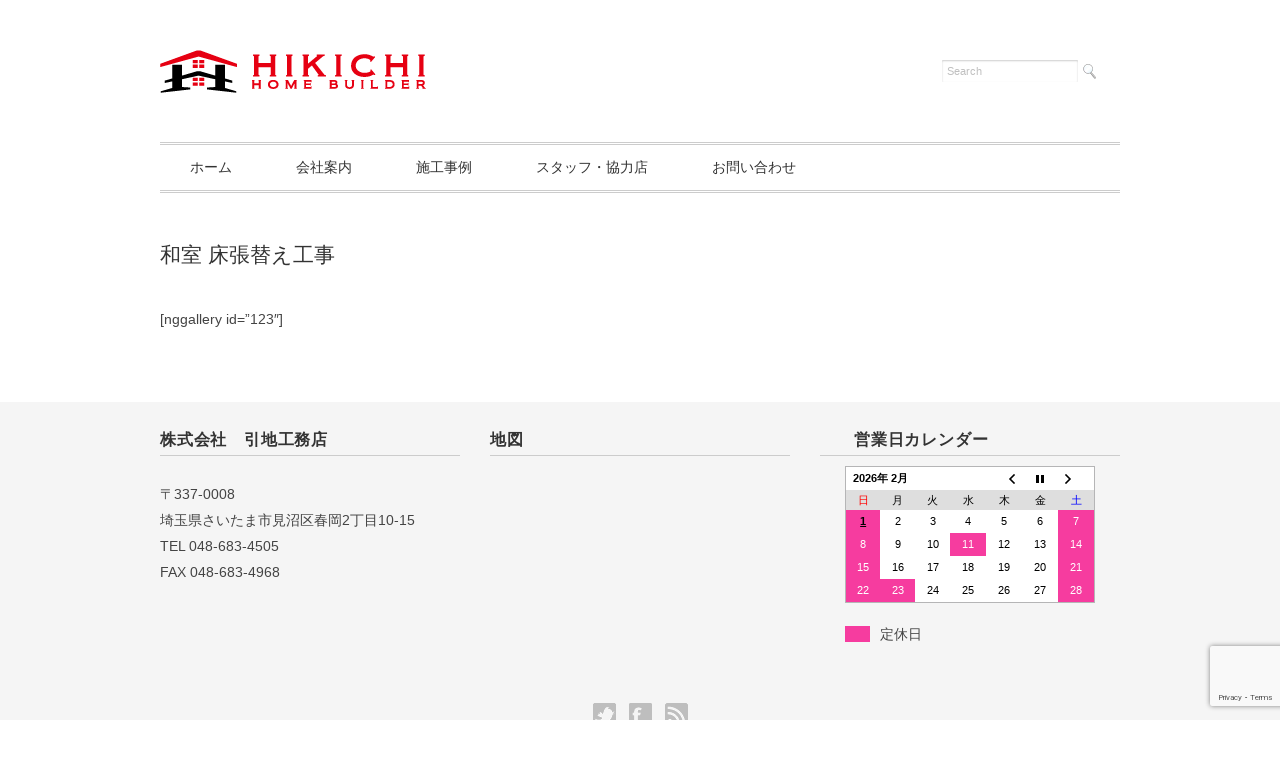

--- FILE ---
content_type: text/html; charset=utf-8
request_url: https://www.google.com/recaptcha/api2/anchor?ar=1&k=6Lc2-bwaAAAAAGt57D3nDA5gmi1DKUIwkxlp6Wfb&co=aHR0cDovL3d3dy5oaWtpY2hpa291bXV0ZW4uYml6Ojgw&hl=en&v=N67nZn4AqZkNcbeMu4prBgzg&size=invisible&anchor-ms=20000&execute-ms=30000&cb=xhuyl5hcxqe2
body_size: 48877
content:
<!DOCTYPE HTML><html dir="ltr" lang="en"><head><meta http-equiv="Content-Type" content="text/html; charset=UTF-8">
<meta http-equiv="X-UA-Compatible" content="IE=edge">
<title>reCAPTCHA</title>
<style type="text/css">
/* cyrillic-ext */
@font-face {
  font-family: 'Roboto';
  font-style: normal;
  font-weight: 400;
  font-stretch: 100%;
  src: url(//fonts.gstatic.com/s/roboto/v48/KFO7CnqEu92Fr1ME7kSn66aGLdTylUAMa3GUBHMdazTgWw.woff2) format('woff2');
  unicode-range: U+0460-052F, U+1C80-1C8A, U+20B4, U+2DE0-2DFF, U+A640-A69F, U+FE2E-FE2F;
}
/* cyrillic */
@font-face {
  font-family: 'Roboto';
  font-style: normal;
  font-weight: 400;
  font-stretch: 100%;
  src: url(//fonts.gstatic.com/s/roboto/v48/KFO7CnqEu92Fr1ME7kSn66aGLdTylUAMa3iUBHMdazTgWw.woff2) format('woff2');
  unicode-range: U+0301, U+0400-045F, U+0490-0491, U+04B0-04B1, U+2116;
}
/* greek-ext */
@font-face {
  font-family: 'Roboto';
  font-style: normal;
  font-weight: 400;
  font-stretch: 100%;
  src: url(//fonts.gstatic.com/s/roboto/v48/KFO7CnqEu92Fr1ME7kSn66aGLdTylUAMa3CUBHMdazTgWw.woff2) format('woff2');
  unicode-range: U+1F00-1FFF;
}
/* greek */
@font-face {
  font-family: 'Roboto';
  font-style: normal;
  font-weight: 400;
  font-stretch: 100%;
  src: url(//fonts.gstatic.com/s/roboto/v48/KFO7CnqEu92Fr1ME7kSn66aGLdTylUAMa3-UBHMdazTgWw.woff2) format('woff2');
  unicode-range: U+0370-0377, U+037A-037F, U+0384-038A, U+038C, U+038E-03A1, U+03A3-03FF;
}
/* math */
@font-face {
  font-family: 'Roboto';
  font-style: normal;
  font-weight: 400;
  font-stretch: 100%;
  src: url(//fonts.gstatic.com/s/roboto/v48/KFO7CnqEu92Fr1ME7kSn66aGLdTylUAMawCUBHMdazTgWw.woff2) format('woff2');
  unicode-range: U+0302-0303, U+0305, U+0307-0308, U+0310, U+0312, U+0315, U+031A, U+0326-0327, U+032C, U+032F-0330, U+0332-0333, U+0338, U+033A, U+0346, U+034D, U+0391-03A1, U+03A3-03A9, U+03B1-03C9, U+03D1, U+03D5-03D6, U+03F0-03F1, U+03F4-03F5, U+2016-2017, U+2034-2038, U+203C, U+2040, U+2043, U+2047, U+2050, U+2057, U+205F, U+2070-2071, U+2074-208E, U+2090-209C, U+20D0-20DC, U+20E1, U+20E5-20EF, U+2100-2112, U+2114-2115, U+2117-2121, U+2123-214F, U+2190, U+2192, U+2194-21AE, U+21B0-21E5, U+21F1-21F2, U+21F4-2211, U+2213-2214, U+2216-22FF, U+2308-230B, U+2310, U+2319, U+231C-2321, U+2336-237A, U+237C, U+2395, U+239B-23B7, U+23D0, U+23DC-23E1, U+2474-2475, U+25AF, U+25B3, U+25B7, U+25BD, U+25C1, U+25CA, U+25CC, U+25FB, U+266D-266F, U+27C0-27FF, U+2900-2AFF, U+2B0E-2B11, U+2B30-2B4C, U+2BFE, U+3030, U+FF5B, U+FF5D, U+1D400-1D7FF, U+1EE00-1EEFF;
}
/* symbols */
@font-face {
  font-family: 'Roboto';
  font-style: normal;
  font-weight: 400;
  font-stretch: 100%;
  src: url(//fonts.gstatic.com/s/roboto/v48/KFO7CnqEu92Fr1ME7kSn66aGLdTylUAMaxKUBHMdazTgWw.woff2) format('woff2');
  unicode-range: U+0001-000C, U+000E-001F, U+007F-009F, U+20DD-20E0, U+20E2-20E4, U+2150-218F, U+2190, U+2192, U+2194-2199, U+21AF, U+21E6-21F0, U+21F3, U+2218-2219, U+2299, U+22C4-22C6, U+2300-243F, U+2440-244A, U+2460-24FF, U+25A0-27BF, U+2800-28FF, U+2921-2922, U+2981, U+29BF, U+29EB, U+2B00-2BFF, U+4DC0-4DFF, U+FFF9-FFFB, U+10140-1018E, U+10190-1019C, U+101A0, U+101D0-101FD, U+102E0-102FB, U+10E60-10E7E, U+1D2C0-1D2D3, U+1D2E0-1D37F, U+1F000-1F0FF, U+1F100-1F1AD, U+1F1E6-1F1FF, U+1F30D-1F30F, U+1F315, U+1F31C, U+1F31E, U+1F320-1F32C, U+1F336, U+1F378, U+1F37D, U+1F382, U+1F393-1F39F, U+1F3A7-1F3A8, U+1F3AC-1F3AF, U+1F3C2, U+1F3C4-1F3C6, U+1F3CA-1F3CE, U+1F3D4-1F3E0, U+1F3ED, U+1F3F1-1F3F3, U+1F3F5-1F3F7, U+1F408, U+1F415, U+1F41F, U+1F426, U+1F43F, U+1F441-1F442, U+1F444, U+1F446-1F449, U+1F44C-1F44E, U+1F453, U+1F46A, U+1F47D, U+1F4A3, U+1F4B0, U+1F4B3, U+1F4B9, U+1F4BB, U+1F4BF, U+1F4C8-1F4CB, U+1F4D6, U+1F4DA, U+1F4DF, U+1F4E3-1F4E6, U+1F4EA-1F4ED, U+1F4F7, U+1F4F9-1F4FB, U+1F4FD-1F4FE, U+1F503, U+1F507-1F50B, U+1F50D, U+1F512-1F513, U+1F53E-1F54A, U+1F54F-1F5FA, U+1F610, U+1F650-1F67F, U+1F687, U+1F68D, U+1F691, U+1F694, U+1F698, U+1F6AD, U+1F6B2, U+1F6B9-1F6BA, U+1F6BC, U+1F6C6-1F6CF, U+1F6D3-1F6D7, U+1F6E0-1F6EA, U+1F6F0-1F6F3, U+1F6F7-1F6FC, U+1F700-1F7FF, U+1F800-1F80B, U+1F810-1F847, U+1F850-1F859, U+1F860-1F887, U+1F890-1F8AD, U+1F8B0-1F8BB, U+1F8C0-1F8C1, U+1F900-1F90B, U+1F93B, U+1F946, U+1F984, U+1F996, U+1F9E9, U+1FA00-1FA6F, U+1FA70-1FA7C, U+1FA80-1FA89, U+1FA8F-1FAC6, U+1FACE-1FADC, U+1FADF-1FAE9, U+1FAF0-1FAF8, U+1FB00-1FBFF;
}
/* vietnamese */
@font-face {
  font-family: 'Roboto';
  font-style: normal;
  font-weight: 400;
  font-stretch: 100%;
  src: url(//fonts.gstatic.com/s/roboto/v48/KFO7CnqEu92Fr1ME7kSn66aGLdTylUAMa3OUBHMdazTgWw.woff2) format('woff2');
  unicode-range: U+0102-0103, U+0110-0111, U+0128-0129, U+0168-0169, U+01A0-01A1, U+01AF-01B0, U+0300-0301, U+0303-0304, U+0308-0309, U+0323, U+0329, U+1EA0-1EF9, U+20AB;
}
/* latin-ext */
@font-face {
  font-family: 'Roboto';
  font-style: normal;
  font-weight: 400;
  font-stretch: 100%;
  src: url(//fonts.gstatic.com/s/roboto/v48/KFO7CnqEu92Fr1ME7kSn66aGLdTylUAMa3KUBHMdazTgWw.woff2) format('woff2');
  unicode-range: U+0100-02BA, U+02BD-02C5, U+02C7-02CC, U+02CE-02D7, U+02DD-02FF, U+0304, U+0308, U+0329, U+1D00-1DBF, U+1E00-1E9F, U+1EF2-1EFF, U+2020, U+20A0-20AB, U+20AD-20C0, U+2113, U+2C60-2C7F, U+A720-A7FF;
}
/* latin */
@font-face {
  font-family: 'Roboto';
  font-style: normal;
  font-weight: 400;
  font-stretch: 100%;
  src: url(//fonts.gstatic.com/s/roboto/v48/KFO7CnqEu92Fr1ME7kSn66aGLdTylUAMa3yUBHMdazQ.woff2) format('woff2');
  unicode-range: U+0000-00FF, U+0131, U+0152-0153, U+02BB-02BC, U+02C6, U+02DA, U+02DC, U+0304, U+0308, U+0329, U+2000-206F, U+20AC, U+2122, U+2191, U+2193, U+2212, U+2215, U+FEFF, U+FFFD;
}
/* cyrillic-ext */
@font-face {
  font-family: 'Roboto';
  font-style: normal;
  font-weight: 500;
  font-stretch: 100%;
  src: url(//fonts.gstatic.com/s/roboto/v48/KFO7CnqEu92Fr1ME7kSn66aGLdTylUAMa3GUBHMdazTgWw.woff2) format('woff2');
  unicode-range: U+0460-052F, U+1C80-1C8A, U+20B4, U+2DE0-2DFF, U+A640-A69F, U+FE2E-FE2F;
}
/* cyrillic */
@font-face {
  font-family: 'Roboto';
  font-style: normal;
  font-weight: 500;
  font-stretch: 100%;
  src: url(//fonts.gstatic.com/s/roboto/v48/KFO7CnqEu92Fr1ME7kSn66aGLdTylUAMa3iUBHMdazTgWw.woff2) format('woff2');
  unicode-range: U+0301, U+0400-045F, U+0490-0491, U+04B0-04B1, U+2116;
}
/* greek-ext */
@font-face {
  font-family: 'Roboto';
  font-style: normal;
  font-weight: 500;
  font-stretch: 100%;
  src: url(//fonts.gstatic.com/s/roboto/v48/KFO7CnqEu92Fr1ME7kSn66aGLdTylUAMa3CUBHMdazTgWw.woff2) format('woff2');
  unicode-range: U+1F00-1FFF;
}
/* greek */
@font-face {
  font-family: 'Roboto';
  font-style: normal;
  font-weight: 500;
  font-stretch: 100%;
  src: url(//fonts.gstatic.com/s/roboto/v48/KFO7CnqEu92Fr1ME7kSn66aGLdTylUAMa3-UBHMdazTgWw.woff2) format('woff2');
  unicode-range: U+0370-0377, U+037A-037F, U+0384-038A, U+038C, U+038E-03A1, U+03A3-03FF;
}
/* math */
@font-face {
  font-family: 'Roboto';
  font-style: normal;
  font-weight: 500;
  font-stretch: 100%;
  src: url(//fonts.gstatic.com/s/roboto/v48/KFO7CnqEu92Fr1ME7kSn66aGLdTylUAMawCUBHMdazTgWw.woff2) format('woff2');
  unicode-range: U+0302-0303, U+0305, U+0307-0308, U+0310, U+0312, U+0315, U+031A, U+0326-0327, U+032C, U+032F-0330, U+0332-0333, U+0338, U+033A, U+0346, U+034D, U+0391-03A1, U+03A3-03A9, U+03B1-03C9, U+03D1, U+03D5-03D6, U+03F0-03F1, U+03F4-03F5, U+2016-2017, U+2034-2038, U+203C, U+2040, U+2043, U+2047, U+2050, U+2057, U+205F, U+2070-2071, U+2074-208E, U+2090-209C, U+20D0-20DC, U+20E1, U+20E5-20EF, U+2100-2112, U+2114-2115, U+2117-2121, U+2123-214F, U+2190, U+2192, U+2194-21AE, U+21B0-21E5, U+21F1-21F2, U+21F4-2211, U+2213-2214, U+2216-22FF, U+2308-230B, U+2310, U+2319, U+231C-2321, U+2336-237A, U+237C, U+2395, U+239B-23B7, U+23D0, U+23DC-23E1, U+2474-2475, U+25AF, U+25B3, U+25B7, U+25BD, U+25C1, U+25CA, U+25CC, U+25FB, U+266D-266F, U+27C0-27FF, U+2900-2AFF, U+2B0E-2B11, U+2B30-2B4C, U+2BFE, U+3030, U+FF5B, U+FF5D, U+1D400-1D7FF, U+1EE00-1EEFF;
}
/* symbols */
@font-face {
  font-family: 'Roboto';
  font-style: normal;
  font-weight: 500;
  font-stretch: 100%;
  src: url(//fonts.gstatic.com/s/roboto/v48/KFO7CnqEu92Fr1ME7kSn66aGLdTylUAMaxKUBHMdazTgWw.woff2) format('woff2');
  unicode-range: U+0001-000C, U+000E-001F, U+007F-009F, U+20DD-20E0, U+20E2-20E4, U+2150-218F, U+2190, U+2192, U+2194-2199, U+21AF, U+21E6-21F0, U+21F3, U+2218-2219, U+2299, U+22C4-22C6, U+2300-243F, U+2440-244A, U+2460-24FF, U+25A0-27BF, U+2800-28FF, U+2921-2922, U+2981, U+29BF, U+29EB, U+2B00-2BFF, U+4DC0-4DFF, U+FFF9-FFFB, U+10140-1018E, U+10190-1019C, U+101A0, U+101D0-101FD, U+102E0-102FB, U+10E60-10E7E, U+1D2C0-1D2D3, U+1D2E0-1D37F, U+1F000-1F0FF, U+1F100-1F1AD, U+1F1E6-1F1FF, U+1F30D-1F30F, U+1F315, U+1F31C, U+1F31E, U+1F320-1F32C, U+1F336, U+1F378, U+1F37D, U+1F382, U+1F393-1F39F, U+1F3A7-1F3A8, U+1F3AC-1F3AF, U+1F3C2, U+1F3C4-1F3C6, U+1F3CA-1F3CE, U+1F3D4-1F3E0, U+1F3ED, U+1F3F1-1F3F3, U+1F3F5-1F3F7, U+1F408, U+1F415, U+1F41F, U+1F426, U+1F43F, U+1F441-1F442, U+1F444, U+1F446-1F449, U+1F44C-1F44E, U+1F453, U+1F46A, U+1F47D, U+1F4A3, U+1F4B0, U+1F4B3, U+1F4B9, U+1F4BB, U+1F4BF, U+1F4C8-1F4CB, U+1F4D6, U+1F4DA, U+1F4DF, U+1F4E3-1F4E6, U+1F4EA-1F4ED, U+1F4F7, U+1F4F9-1F4FB, U+1F4FD-1F4FE, U+1F503, U+1F507-1F50B, U+1F50D, U+1F512-1F513, U+1F53E-1F54A, U+1F54F-1F5FA, U+1F610, U+1F650-1F67F, U+1F687, U+1F68D, U+1F691, U+1F694, U+1F698, U+1F6AD, U+1F6B2, U+1F6B9-1F6BA, U+1F6BC, U+1F6C6-1F6CF, U+1F6D3-1F6D7, U+1F6E0-1F6EA, U+1F6F0-1F6F3, U+1F6F7-1F6FC, U+1F700-1F7FF, U+1F800-1F80B, U+1F810-1F847, U+1F850-1F859, U+1F860-1F887, U+1F890-1F8AD, U+1F8B0-1F8BB, U+1F8C0-1F8C1, U+1F900-1F90B, U+1F93B, U+1F946, U+1F984, U+1F996, U+1F9E9, U+1FA00-1FA6F, U+1FA70-1FA7C, U+1FA80-1FA89, U+1FA8F-1FAC6, U+1FACE-1FADC, U+1FADF-1FAE9, U+1FAF0-1FAF8, U+1FB00-1FBFF;
}
/* vietnamese */
@font-face {
  font-family: 'Roboto';
  font-style: normal;
  font-weight: 500;
  font-stretch: 100%;
  src: url(//fonts.gstatic.com/s/roboto/v48/KFO7CnqEu92Fr1ME7kSn66aGLdTylUAMa3OUBHMdazTgWw.woff2) format('woff2');
  unicode-range: U+0102-0103, U+0110-0111, U+0128-0129, U+0168-0169, U+01A0-01A1, U+01AF-01B0, U+0300-0301, U+0303-0304, U+0308-0309, U+0323, U+0329, U+1EA0-1EF9, U+20AB;
}
/* latin-ext */
@font-face {
  font-family: 'Roboto';
  font-style: normal;
  font-weight: 500;
  font-stretch: 100%;
  src: url(//fonts.gstatic.com/s/roboto/v48/KFO7CnqEu92Fr1ME7kSn66aGLdTylUAMa3KUBHMdazTgWw.woff2) format('woff2');
  unicode-range: U+0100-02BA, U+02BD-02C5, U+02C7-02CC, U+02CE-02D7, U+02DD-02FF, U+0304, U+0308, U+0329, U+1D00-1DBF, U+1E00-1E9F, U+1EF2-1EFF, U+2020, U+20A0-20AB, U+20AD-20C0, U+2113, U+2C60-2C7F, U+A720-A7FF;
}
/* latin */
@font-face {
  font-family: 'Roboto';
  font-style: normal;
  font-weight: 500;
  font-stretch: 100%;
  src: url(//fonts.gstatic.com/s/roboto/v48/KFO7CnqEu92Fr1ME7kSn66aGLdTylUAMa3yUBHMdazQ.woff2) format('woff2');
  unicode-range: U+0000-00FF, U+0131, U+0152-0153, U+02BB-02BC, U+02C6, U+02DA, U+02DC, U+0304, U+0308, U+0329, U+2000-206F, U+20AC, U+2122, U+2191, U+2193, U+2212, U+2215, U+FEFF, U+FFFD;
}
/* cyrillic-ext */
@font-face {
  font-family: 'Roboto';
  font-style: normal;
  font-weight: 900;
  font-stretch: 100%;
  src: url(//fonts.gstatic.com/s/roboto/v48/KFO7CnqEu92Fr1ME7kSn66aGLdTylUAMa3GUBHMdazTgWw.woff2) format('woff2');
  unicode-range: U+0460-052F, U+1C80-1C8A, U+20B4, U+2DE0-2DFF, U+A640-A69F, U+FE2E-FE2F;
}
/* cyrillic */
@font-face {
  font-family: 'Roboto';
  font-style: normal;
  font-weight: 900;
  font-stretch: 100%;
  src: url(//fonts.gstatic.com/s/roboto/v48/KFO7CnqEu92Fr1ME7kSn66aGLdTylUAMa3iUBHMdazTgWw.woff2) format('woff2');
  unicode-range: U+0301, U+0400-045F, U+0490-0491, U+04B0-04B1, U+2116;
}
/* greek-ext */
@font-face {
  font-family: 'Roboto';
  font-style: normal;
  font-weight: 900;
  font-stretch: 100%;
  src: url(//fonts.gstatic.com/s/roboto/v48/KFO7CnqEu92Fr1ME7kSn66aGLdTylUAMa3CUBHMdazTgWw.woff2) format('woff2');
  unicode-range: U+1F00-1FFF;
}
/* greek */
@font-face {
  font-family: 'Roboto';
  font-style: normal;
  font-weight: 900;
  font-stretch: 100%;
  src: url(//fonts.gstatic.com/s/roboto/v48/KFO7CnqEu92Fr1ME7kSn66aGLdTylUAMa3-UBHMdazTgWw.woff2) format('woff2');
  unicode-range: U+0370-0377, U+037A-037F, U+0384-038A, U+038C, U+038E-03A1, U+03A3-03FF;
}
/* math */
@font-face {
  font-family: 'Roboto';
  font-style: normal;
  font-weight: 900;
  font-stretch: 100%;
  src: url(//fonts.gstatic.com/s/roboto/v48/KFO7CnqEu92Fr1ME7kSn66aGLdTylUAMawCUBHMdazTgWw.woff2) format('woff2');
  unicode-range: U+0302-0303, U+0305, U+0307-0308, U+0310, U+0312, U+0315, U+031A, U+0326-0327, U+032C, U+032F-0330, U+0332-0333, U+0338, U+033A, U+0346, U+034D, U+0391-03A1, U+03A3-03A9, U+03B1-03C9, U+03D1, U+03D5-03D6, U+03F0-03F1, U+03F4-03F5, U+2016-2017, U+2034-2038, U+203C, U+2040, U+2043, U+2047, U+2050, U+2057, U+205F, U+2070-2071, U+2074-208E, U+2090-209C, U+20D0-20DC, U+20E1, U+20E5-20EF, U+2100-2112, U+2114-2115, U+2117-2121, U+2123-214F, U+2190, U+2192, U+2194-21AE, U+21B0-21E5, U+21F1-21F2, U+21F4-2211, U+2213-2214, U+2216-22FF, U+2308-230B, U+2310, U+2319, U+231C-2321, U+2336-237A, U+237C, U+2395, U+239B-23B7, U+23D0, U+23DC-23E1, U+2474-2475, U+25AF, U+25B3, U+25B7, U+25BD, U+25C1, U+25CA, U+25CC, U+25FB, U+266D-266F, U+27C0-27FF, U+2900-2AFF, U+2B0E-2B11, U+2B30-2B4C, U+2BFE, U+3030, U+FF5B, U+FF5D, U+1D400-1D7FF, U+1EE00-1EEFF;
}
/* symbols */
@font-face {
  font-family: 'Roboto';
  font-style: normal;
  font-weight: 900;
  font-stretch: 100%;
  src: url(//fonts.gstatic.com/s/roboto/v48/KFO7CnqEu92Fr1ME7kSn66aGLdTylUAMaxKUBHMdazTgWw.woff2) format('woff2');
  unicode-range: U+0001-000C, U+000E-001F, U+007F-009F, U+20DD-20E0, U+20E2-20E4, U+2150-218F, U+2190, U+2192, U+2194-2199, U+21AF, U+21E6-21F0, U+21F3, U+2218-2219, U+2299, U+22C4-22C6, U+2300-243F, U+2440-244A, U+2460-24FF, U+25A0-27BF, U+2800-28FF, U+2921-2922, U+2981, U+29BF, U+29EB, U+2B00-2BFF, U+4DC0-4DFF, U+FFF9-FFFB, U+10140-1018E, U+10190-1019C, U+101A0, U+101D0-101FD, U+102E0-102FB, U+10E60-10E7E, U+1D2C0-1D2D3, U+1D2E0-1D37F, U+1F000-1F0FF, U+1F100-1F1AD, U+1F1E6-1F1FF, U+1F30D-1F30F, U+1F315, U+1F31C, U+1F31E, U+1F320-1F32C, U+1F336, U+1F378, U+1F37D, U+1F382, U+1F393-1F39F, U+1F3A7-1F3A8, U+1F3AC-1F3AF, U+1F3C2, U+1F3C4-1F3C6, U+1F3CA-1F3CE, U+1F3D4-1F3E0, U+1F3ED, U+1F3F1-1F3F3, U+1F3F5-1F3F7, U+1F408, U+1F415, U+1F41F, U+1F426, U+1F43F, U+1F441-1F442, U+1F444, U+1F446-1F449, U+1F44C-1F44E, U+1F453, U+1F46A, U+1F47D, U+1F4A3, U+1F4B0, U+1F4B3, U+1F4B9, U+1F4BB, U+1F4BF, U+1F4C8-1F4CB, U+1F4D6, U+1F4DA, U+1F4DF, U+1F4E3-1F4E6, U+1F4EA-1F4ED, U+1F4F7, U+1F4F9-1F4FB, U+1F4FD-1F4FE, U+1F503, U+1F507-1F50B, U+1F50D, U+1F512-1F513, U+1F53E-1F54A, U+1F54F-1F5FA, U+1F610, U+1F650-1F67F, U+1F687, U+1F68D, U+1F691, U+1F694, U+1F698, U+1F6AD, U+1F6B2, U+1F6B9-1F6BA, U+1F6BC, U+1F6C6-1F6CF, U+1F6D3-1F6D7, U+1F6E0-1F6EA, U+1F6F0-1F6F3, U+1F6F7-1F6FC, U+1F700-1F7FF, U+1F800-1F80B, U+1F810-1F847, U+1F850-1F859, U+1F860-1F887, U+1F890-1F8AD, U+1F8B0-1F8BB, U+1F8C0-1F8C1, U+1F900-1F90B, U+1F93B, U+1F946, U+1F984, U+1F996, U+1F9E9, U+1FA00-1FA6F, U+1FA70-1FA7C, U+1FA80-1FA89, U+1FA8F-1FAC6, U+1FACE-1FADC, U+1FADF-1FAE9, U+1FAF0-1FAF8, U+1FB00-1FBFF;
}
/* vietnamese */
@font-face {
  font-family: 'Roboto';
  font-style: normal;
  font-weight: 900;
  font-stretch: 100%;
  src: url(//fonts.gstatic.com/s/roboto/v48/KFO7CnqEu92Fr1ME7kSn66aGLdTylUAMa3OUBHMdazTgWw.woff2) format('woff2');
  unicode-range: U+0102-0103, U+0110-0111, U+0128-0129, U+0168-0169, U+01A0-01A1, U+01AF-01B0, U+0300-0301, U+0303-0304, U+0308-0309, U+0323, U+0329, U+1EA0-1EF9, U+20AB;
}
/* latin-ext */
@font-face {
  font-family: 'Roboto';
  font-style: normal;
  font-weight: 900;
  font-stretch: 100%;
  src: url(//fonts.gstatic.com/s/roboto/v48/KFO7CnqEu92Fr1ME7kSn66aGLdTylUAMa3KUBHMdazTgWw.woff2) format('woff2');
  unicode-range: U+0100-02BA, U+02BD-02C5, U+02C7-02CC, U+02CE-02D7, U+02DD-02FF, U+0304, U+0308, U+0329, U+1D00-1DBF, U+1E00-1E9F, U+1EF2-1EFF, U+2020, U+20A0-20AB, U+20AD-20C0, U+2113, U+2C60-2C7F, U+A720-A7FF;
}
/* latin */
@font-face {
  font-family: 'Roboto';
  font-style: normal;
  font-weight: 900;
  font-stretch: 100%;
  src: url(//fonts.gstatic.com/s/roboto/v48/KFO7CnqEu92Fr1ME7kSn66aGLdTylUAMa3yUBHMdazQ.woff2) format('woff2');
  unicode-range: U+0000-00FF, U+0131, U+0152-0153, U+02BB-02BC, U+02C6, U+02DA, U+02DC, U+0304, U+0308, U+0329, U+2000-206F, U+20AC, U+2122, U+2191, U+2193, U+2212, U+2215, U+FEFF, U+FFFD;
}

</style>
<link rel="stylesheet" type="text/css" href="https://www.gstatic.com/recaptcha/releases/N67nZn4AqZkNcbeMu4prBgzg/styles__ltr.css">
<script nonce="7klVIjUFp40tVlNv1fKaEw" type="text/javascript">window['__recaptcha_api'] = 'https://www.google.com/recaptcha/api2/';</script>
<script type="text/javascript" src="https://www.gstatic.com/recaptcha/releases/N67nZn4AqZkNcbeMu4prBgzg/recaptcha__en.js" nonce="7klVIjUFp40tVlNv1fKaEw">
      
    </script></head>
<body><div id="rc-anchor-alert" class="rc-anchor-alert"></div>
<input type="hidden" id="recaptcha-token" value="[base64]">
<script type="text/javascript" nonce="7klVIjUFp40tVlNv1fKaEw">
      recaptcha.anchor.Main.init("[\x22ainput\x22,[\x22bgdata\x22,\x22\x22,\[base64]/[base64]/[base64]/bmV3IHJbeF0oY1swXSk6RT09Mj9uZXcgclt4XShjWzBdLGNbMV0pOkU9PTM/bmV3IHJbeF0oY1swXSxjWzFdLGNbMl0pOkU9PTQ/[base64]/[base64]/[base64]/[base64]/[base64]/[base64]/[base64]/[base64]\x22,\[base64]\x22,\x22w4tzV8ODRV/CnMKoI01ZM8OcNHLDrcOydyLCh8K2w7HDlcOzDcKLLMKLRWV4FA/Dl8K1NiTCgMKBw6/[base64]/CmFnDl8KDw5rCvzXDqgHDsBvDosK/wrzCi8ONAMKNw6cvHsOafsKwPMOeO8Kew7ssw7oRw7/DmsKqwpBdP8Kww6jDhhFwb8Kyw6l6wocYw517w7xhZMKTBsORB8OtIS4kdhVBaD7Dvg7Dp8KZBsO5wpdMYw47P8OXworDvirDl1RlGsKow4zCt8ODw5bDisK/[base64]/[base64]/[base64]/DqsKKwqAkdlUDw50kwqkNe8OUPcOJwrTCjj7CkWvCv8K7VCpNZcKxwqTChMOCwqDDq8KWDiwUfQDDlSfDlMK9XX8AR8Kxd8ODw4zDmsOeCsKOw7YHa8Kowr1LLsOjw6fDhzcgwojDm8K0dsOSw4Aawo98w73CtcOuZcK4wqR7w7nCqcO+GFfDo3tQw6bCucO3fi/CpCjCqMK4TMOEMwrDqMKXN8OXGEgpwpgMJcKRJFITwr89TSMIwpoewrVzCsOLFsORw7VaamDDm2LCohdEwrTDgsKRwoN1YcKVw4/DhCrDiQfCuGdjFsKjw5HCsRrCpMOaHcKLFsKTw5IFwoFhLXhvKVjDpcOiDgjDmMOEwrzCssOfDGMRZcKWw5UgwqDCmW5VfjdIwowFw5EBKHpkQMOLw49ddkbCoG3CnQI/wqnDvMO6w7snw6vDpzF0wprCrcO9UsOGJlcNem4Fw5nDmSzDuFZJXSDDjcKhFcKUw7kaw595FsK4woPDu1/DpBB+w6ABVMODTcOvw5rCt3hswp9XQQHDpMKow5rDtWTDqMO6w79Yw5U8PWnCplU/bV/CmFjCu8KQWsOJfMKCw4TCjMOywrZdHsOgwpp5T0TDvMKUYhfCpRVCMlvDvsOow7/DnMOlwpFEwrLCm8Krw55cw4V9w6AFw6HDr39tw5g3wp4Uw4YrV8KFQMKnUMKSw70RIMKOwpFVSsOzw5A0wpZDwrFHw6LDg8O9aMOuw6jCskkKwqxLwoICAFwlw7/Dh8KVwq7DngrCg8O5ZMKXw7YhJMOhwqAkAEjCo8KawqTCjhXDh8OBLMKlwo3Dkk7DhcOuwrkhwrfCjDRgSFYQb8OGw7Yow4jCssOjcMOtwrrDvMOgwofCvMKWdjgiY8OPNsK/LjUMNhzCnBd+w4A1WwvCgMKEF8OJCMKOwrkmwqDCughcw5zClcOkZsO8dw/[base64]/[base64]/ERTCgR/DjyrDj3jCvU3Di8KrwrwPwrnCv8KWDVPDuTLCmsKePHTCtEXDtcK7w7AeFsKEBU4iw7jDlGbDlTHDnsKvXcOMwqLDuzxGQ3nCnTTDuVPCphckXRvCsMOuwq4xw4TDm8K1YiHChxB2D0DDrsK/wrfDrk/DnMObPgfDlMKSO39NwpVDw5TDvcOMaEPCqMOKOhEcbMKJPhLDmBTDqMOvCHDCtzM/[base64]/CrsO9w71FwqbDrMKtXxDCs0dZwpDDo8OGw4wHfAzDlcO4XMKZw7MTCMOcw7zDt8ONw4/[base64]/CskNOIUvDvzE8VBbDk0Q/wr3Cr8OBFMO7wrDCmcKDNMK8GsKHw4VBw61tw7XDmWXCn1ZNwoTCilRnwrrCgXXDsMO0N8KgRlVfRsO9Mgdbw5zCrMOEwr5tbcKBBXXCghvDuA/[base64]/[base64]/Ckkd1w53CuhJ+dMKSaMO8w5AXwq1LaFUSwoXCgnbCn8KfGTc5YhxdEE/[base64]/[base64]/CmFvCusOfw5vDhsOAFcKtXMOMwohdMMO0QsKVUnjCjcKkw6jDoi/Ck8KXwo0Mwp/CmsKVwp3Cgmt0wrLDm8OMGcOYXsOIKcODPsOHw65XwoLCl8O8w5jCr8Oiw5rDh8ONS8O9w5Jnw7guGMK1w4UJwoLDriZbQ1gjw6BHwrhYXQdTZcOMw4XCvcK/w4vDmh3DhV8rdsODd8OHa8O/w7LCgsOVSBfDunRoNSjDn8OdMcO3J1YLbMOpGHPDlsOSK8KYwrjCisOGZcKaw6DDhWHDk2zCmGTCo8Ofw6/[base64]/[base64]/DvcK0cVPCungWMlEAwrQaFcK6w6vCo8KuSMKeABx4TRwiwqZLwqXCnsOHCUg0XsK4w7lPw6ReRmAqBGnDlMKuRBYJZwfDn8Ohw7/DmFPCvsO8dANDCA/DssObcRnCusOuw4HDkxrCsRgvfMO1w617w5LDow8nwq7Dt29uKcOiw4R8w6Bfwrd8EcKbQMKOG8OnZsK6wqACwoojw5MGbsO7OMOWUMOPw5/CncK9wpzDpRhcw6LDrGQsKsOGbMK1bcKhfcOtMRRydsOPw4nDhMK5wpzCnsKFQXlMfsKka3pdwpzDocKzw7zCgsKqL8OpOjlncQ4YU2RtWcOaEMKhwobCh8KQw7gIw5XDqsOGw5tjP8KObMOVdsOQw5g9wp/[base64]/CmXkYVCHDmsOQU8Ojw7wcw7QNw58mNBB6D2XCv8OKw63CvnlGw4TCtSPDt0jDu8Ksw7U9BUEkVsK6w7/Dv8KiH8K3wo9ywpsww6hnQMKwwqtpw7UwwqVhWcOQGBwqRcKEw6wkwoPDlMOdwqImw7HDiw7DiTDCkcOlOVR4L8OpdcK0Fkc4w6R0wpFzw4AowrwAwqPCsiTDqsO+BMK2w5Jsw6XCv8Kfc8KqwqTDtCN/DCTCgzXCjMK3OMKgVcOyYS5Hw6Mpw5fDgHRdwr7Cuk1OVcK/Q1DCssOKbcOqOHJCUsKbw6oAwqRgw5jDkz3Cghpmw6Zqe1LCv8K/wovDvcK8w5subDsow59CwqrCucOPw4AtwoAHwq7Cpxs+w5Q2wo5uw7UUwpQdw4/Ch8K2RDXClFdIwptvWQMjwoXCrMOTIsKdLkTCqcKQJcOBwqXDocKRJMOpw6vDn8OMwpBswoAeMMKQwpUIwpUxQW4BMy1AK8KLSnvDlsKHesOjb8OBw48Kw6pyS14QYcOKwr/[base64]/DcKLwrgPw7o6D1TCs1pMLlpiPRDCq3kXaz/DhgzDuFRawp/Domh7wojCusKXXV5EwrzCrMKuw6llw6syw5hqDcObwr7CgnHDt0nCnyJzw6rDjkjDscKPwqQYwqY3TsKcwrHCicOFwp1mw4QEw5rDvB7CnAETfzTCksKVw4TCkcKdK8Osw77DpHTDqcOIa8KkOkAmwo/ChcO9J2kBRsKwZWY0wpslwpQHwqUxdsKhDkzChcO9w6UyYsKmaC1uw5E3wqnCshNWdcKkL1XCv8K6NF/DgcOdExkNwoZJw6MWQMK2w7DCvsOIIsOfeCoFw7fCg8OMw4sPKsKkwpslw4PDgBthGMOzSyzCnsOjcVfDhC3CpgXCqsKVwpnDusKADjDDk8OFDxNGwp0YNGdFw6MkFmPDng3CsQg3EcKLBcKpw4/DjGfDgcO4w5LDlnrDqXPDmnTCkMKbw7ZCw4k2DRkRD8KzwqPCqCrDpcO8wrrCqh5+EUl7ZX7DnkN6w7PDnApAwrZEKVTChsKVw7rDucOjTnfChFLCnMKtMsKpPTUMwqvCtcO1wobCtiw7OcOcdcOFwofChDHClD/CujLCjRLDhHBgLMKrbgZGJlU7wrZAJsOZwrI4Y8KZQS05ekDDiCfCmsKcIlrCkAJBYMKzL3fCs8OgEmbDsMO1FcOAL1gdw6jDuMOlJTDCvcOXSE3Di00wwpxSwr1+wpsewoYjwroNXljDmlvDncOLAAcWDxDCp8Ktw603MX/CnsOrcgjDrTfDmcK1DMK9JcKhBcOEw6lpwr7Ds3nCqRHDkgItw57DtMKlFyxDw598SsOKV8OQw5JrA8OLA3xjeEF7wowGKQ3CoRDCnsORKUXDj8Ofwo7DjsK1KT5WwobCrcKJw5jCv1fDuw4sQRhVDMKSAsOBA8Otc8KIwrlBw7/[base64]/KMOpw5R0JWohWWjCgsOyTsKTJcO3GcKnwqAywp5Ww5vClMKpwqwUf2nCk8K0w7AUJk/Dp8Orw4bCrMOfw6RNwoBLfnbDqxDCqTXCqMOgw5DCgFEITsKhwqjDm3ROFRvCpyI1wo9uJsK+fG4MYHrCtDVaw40dw4zDmAjDigI4wo5yc3LCnHjDk8OKwp5TNk/DjMKNw7DClMOjw7sTYsOWcxnDrcOWOCBpw4w9XQVKasOHJMKmMEvDthgSdmzCvnNlw4N4GHvDvsOTDcOgwrzDj07DkMOdw6/CnMKrHTEmwrrCusKAwpp6wrBUOsKVCMOFR8OWw6xIwo3DixzCv8OsMBjCmWHCucK1REvDm8OhZ8OBw47Do8OAw6oowod0O3bDn8ODJjscwrzCuxfCvnLDqXkTHQh/[base64]/CpWPCtMO1wo5tw6t/wo0NX8Kme8OgOMKMag3Ct8OVw4zDqS7CrcOhwqYhw4/CjlLCmsKQwoTDkcOZwoXDnsOGeMKKNsOxUl4mwr4Hw5wwKQ3CkU7CrGbCpsO6wp5fP8KtV11Owq0JAcOSLgEqw4jCi8Kiw7bCkMKOw78GTcO7wpHClgjDqMO/ZcOkdR3Dp8OQbH7CmsOfw4VwwoDDicO0wpQuaQ7DisKfFDRow53CkVNjw4TDlD5YcGsiw4RTwrZpV8O0HUTCtl/DmsOJw43CrRx4w5/DhsKVw53Cp8OYccOfRGzCl8KxwrvCncODw5NVwrjCnC00e0lRwoLDrcKjOiY7CcO7w7VFdV/[base64]/Cm8ORwojCuUtJKyjClRvDjcODHsKkHFhRw6rDsMKmV8Kuwr1fw5hbw6nCt2DCuE4dHzzCg8KzZ8KBwoNtw5XCtSPDrUkmwpHCqlzCu8KJBH4BCCxPa0XDlV9XwpjDskHDpsOLw4/DrBnDusO5OsKJwo7DmMOuO8ONGwzDuC8gWcOAXgbDj8OJTsKkO8Knw4XCs8KmwpIUwrrCk0XChW5sendgKUXDiWfCusO/ccO1w4vCmMKVwoDCjMOtwrt7YVwQYRElWVs+YsOcwpfCpg/DhgkIwrh+w47Dg8Kaw5Yjw5fDqcKnTAg8w6YBcMKPXn/DicOBHcOxSQNVw6rDtS/DqcKIYUgZOsOCwo/[base64]/[base64]/CoV1iIsKqw74+LzzCkMK8w7zDmV/Dux/[base64]/CtV1Lwqd2MVjCqsOfaMOVwohFw4zDlgl4w6ZZw6jDsl/CrQvChMKcwp1sI8OnG8KSHwrCocKpVcKzwqFkw4jCqBdjwrccDT3DkRYkw50LJ0ZzbG3CiMKcwq/Dj8OmeAp5wpLCu0w5aMO0HRB/w6FPwprConHCukzDpxPCl8Ofwq4nw7d6woTCiMObZ8OXRwDCs8K6wootw5hEw5tkw7kLw6A2wpAAw7QwLRh7w6EjCUlMQS/Cg08Zw73Dr8KSw4zCn8KmSsO+KMKrwrYSwp1BcHvCgT8bLW8wwovDv1Yww6HDlcOtw7EwWidiwpDCrMKYenDChcOBDMKIMyjDgkkUAxbDrsOwL28me8K/HHfDssKmEMKwJhbCrVJJw7XDj8K0QsOowpjDiSDCisKGcBfCkGVRw5VUwqlgw5gFY8OnWEcjf2UHwocldQTDj8OGGMORwrHDt8KdwqJ7BQXDrkDDkXl5dwvDqcKfD8KvwqdvZsKxPcKFXsKYwoYFTCYOVjjCjcKYw5ARwrPChcK0wrw3woNFw6h9TMK/w6E2eMKHw644WnbDswVfKBfCiV7CqCYyw6jCmzrCmMKOw7LCsgMVa8KMeXZTVsOAQMODwpHDisKAw4QQwrrDrsOJZ0zDn0VCwoLDki5FVMKQwqZ1w77CnxrChWV7cwA4w6fDt8ODw5hrwrEjw7jDmsK8FinCscK0wrYTw44yDsO/MCnDqcKowpHCksO5wpjCpXxVw7PDriEewodKfBjDu8KyIzJaBTgwAcKbF8OsDjd4OcK8w5LDgURIwoMOR0HDomp8w4TDsnPDg8KjcANZw7LDhGEWw6PDuRwBTlHDvjjCuizCjsKMwq7DtMOvUlPCkQnDq8OIG2t8w5XChy9PwrUnaMKFMcO1TEx5woFYRcKaCmI4wos/wp7Dj8K7R8K7bSfDolfCqU7CsGzCgMKQw7jDkcOIwph7XcO7ADRBQG0NEC3Cg17Dgw3Cq1/DmVQVDsKePMKiwrbCiT/DvWXCjcK/GBzDrsKFe8Odw5DDqsKbVsOfP8KDw68iYmgDw4jDjnnCmMK3w5jCsTHDvFbDgTRMw4nCj8Kowr45Y8OTw4vClSXCmcKLFgnCrMOywoMjWTVYEMKsH1NLw7NuT8K4wqPCmcKYEsKlw5fDr8KXwq7Clz9kwoktwrY6w5/DoMOcf27ClnbCusKuaxMRwoNRwqVXGsKHCjIWwpvCgMOGw5UcB0IhB8KEGcK9ZMKlfTQTw5JZw7xVT8KFesO7A8OKesOaw4B7w4XDqMKbw4HCs1AcZsOSwpgsw5DCjcO5wp8owrxVBHxKd8Kgw5w/w7M8VhTDrl/DosOvcBrDtMOLwpbCnT3DgzJ2JSocKBHCnGPCtcKvYTltw6zDtcKvBhUsQMOudUkowqB1w459HcOvw4LCgjBwwoxkBVjDs3nDv8OOw44tF8OZUMOPwq8jfALDlMOLwoDDicK/w4rCo8K9XXjCs8KZOcKaw45eWkVbKyzCqcKLw4LDpMKuwrDDrw1TLnMKRSXCu8K3UsOycsKIw5DDjsO+wolobcO6RcKWw4/[base64]/w7Z/[base64]/CvMOBbxl0IEx1TsOXGsKIKMKYw5/Cp8KbwpZfwpMwTw7CqsKbI2w2wqfDtcKWYAEHZcOvJFzConoIwpoIHMO+w7dJwpFOI3ZJMBh4w4hSNMOXw5DDjTsNUCjChsKobHXCp8OCw7tlFzdlOn7DlVzChcK3w5vDrcKnUcOzw6BRwrvCjsK/DMKOaMK3AR5ew7VBccKawqw/wpjCu3PDvsOYMcOKworDgGDDkEbDvcKkcngWwqUYVHnCrEDDoEPCvMOpPzkzwqDDrFHCqMOvw7nDhMOIFAQNMcOpwr/Ch2bDgcKIKHtyw4gCwp/DvX7DvlZLKMK6w6HCuMOSY2fDl8ONHy7CtMOQED7DucOtGlHCvUZpOcKzXcKYwr3DiMKTw4DCh2bDmcKAw51nWsO9w5dJwrfCiXDDryHDmsONQQnCp1jCvMOzL0TDj8O/w7nDu2BLPcOqXBPDksKQacOwf8KUw7c1wppWwoXCvcK6wojCo8OLwoQ+wrbCmMOuwq3Di0XDv1MsL3lXcRQFw69Sd8K4wqdCw7jClHItXCvClFBUwqYSwodWwrfDqCrCj2JHw7/Cu3wwwq7DmyXDnUVMwqhUw44Fw6wPRCnCoMOvVMOdwoDDs8Orwr1Wwo1mMwgefQZ2HnfClhwCXcOLw6nDkS8FBgnDiA99TsKnw6TCn8KwMMOVwrggw5sjwp/Cqxdiw5BPBhxzSwpvMMO5JMOpwrNawoXCsMK2w6J7EMK4wqxrGsOvw5YNHicewpxiw73ChcORdsODwpfDr8O9wr3CncKpdBwzLQ3CkSMkMsOMwpTDmzTDlizDpBrCtsKzwqYrPBDDhUvDrcKNRMO1w5s8w48tw7/ChsOnwpR0UhXCvQhYXg4ZwoXDscOnD8OxwrLCjSRLwoUhHSXDvMKgQcO4G8KzecKBw5XCi3NZw47CpMK3wrxjwp/[base64]/wohjw4dww5ZHw5wVbw/CqGATH8Otw7/CscKfYMOzCE7Dt14sw5kWwpTCrMOwTEREwozDi8KzIHTDosKKw6rCm0LDoMKjwqQiBMK/[base64]/Ct8KwVsO4w4MQGSYRwoM0BhwFLzlKP8OBOAjDm8K2ZwoewqAiw4zDn8K1cMK8YBbCtjZpw48BLzTCll8AVMO2wprDjnXCun11CsO9YVVTwqPDkT8nw7cHEcKqwqrCvsK3LMKZw4/DhEvCvWIDw7xJwpfCl8OQwrtOQcKxwpLDqMOUw4Q+YsO2CcOfCQLDoxXChcObw7gtFsO8C8Kbw5MvE8Obw5vCoFkOw4HCjQLDigUZSTpVwogbTMKXw5fDmX7DlMKNwonDlC0iCMOaQsKmSn/[base64]/DmVTDgR1UScOxNy54w5tywrPCvsKpw7bDncOsUWNzwq3DmxZ9w7kwagNAWBjCjzLChF7CisKJwpw4w6jCg8KBw7tOAhEvVcOnw5TCoyjDtjvCpsOZO8OZwqPCoFLCgMKVPcKjw4MSHzwkUcOlwrYOESLCqsOqKsKSwp/DjjUSARPChAU4wpJXw7PDowDCgDoGwr7DtMK/[base64]/Dv2dBbsORHCHCrcKULMOaalrDmC7DlsOteg0Ww714wpDCkw/[base64]/DMKrw7XDplYuI8KGwpYEQnNyXcOzwr1pTDpGwpd3wpxIwo/DjMO3w5Mtw40sw4vChg5ZS8Knw5HClsKPw7rDsxnCnMKsaUs6w4ESNcKBw7ZSL0rCl0LCuk0bw6XDvibDmHPCjcKaSsOFwpxcw6jCr0jCoUXDh8KFPwjDhMKyWMKgw63Dr19JDl/CjsOWW17Cj2pAw5/[base64]/wqrDgMKpwqwiw50NworDtcOkw5HDosKpL8KqRjXDscKYCMKNVhvDhsK/[base64]/CiR7CsGoNQTTCpHDDhcOvT3Muw7RLwrvCqER1RhkAfsKOAizCr8O4ZMOYwqpqRMKyw48sw6TCjMOQw68ew5Qcw4wcT8KJw6E3MGbDjDhWwpgjwqzCn8OyPUgFCcOSOR3Do0rCghliAx8jwr5Yw5nCoSzDunXDp0VdwpHCuE/DtkBkwpspwrPClSPDksKVw6IbAVAXH8K8w5PCgsOmwrnDicO+wrHCu2Y5WsOhw7tiw6PCv8K3M2VswqDDsWIIScKSw7LCk8OoKsKmwq4Zb8O1NMKucHlCwpcNGsO6wofDgjfCgMOmehY1fjIrw7nCrDp0wqTCrC1GQcOnwqV2aMKWw5/DqnvCiMOEw7TCrQ9vEiXCscOiEHXDinR7OjfDjsOWwpXDh8ONwoPCrTfCgMK8CgXDuMK/wp8Qw7fDmjByw6MiPMK8WMKTw6zDucK+Wntgw7nDvyAPNBJ4ZsKQw6pFacKfwo/CgE/ChTtKbcOoNkPCvsKnwpjCuMOswr/DgRsHYDgRHhV1OcOlw65FTiPCj8K0PMOaRGHCok3CtGHCscKjw5XCrAjDncKhwpHClsOwDsOpNcOENm/CmT0lYcKZwpPDkcKowpLCm8Kew4Fuw755w7jDpsOiX8KuworDgEbCrMKEJGPChsOjw6EEMD/CisKcAMONEsKxw53CqcO7fjnCoQrCkMKgw7knwrJPw71nLx4BfxFMw4fDjwbDqAA5fg5JwpcIOxQyPMOsOGJcw6srEH4wwqgsV8K6ccKGIijDiX7Dt8KCw6PDrBvCgsOVPxgGGHzDlcKbw5rDrMK8HMOBfMOLw6LCphjDrMK4AxbCvcKuEsKuwq/DssO5H1/[base64]/DiSJFacO+wrPDrsOaCMKWwoTCisO+fsOtwrDCvC9LQFIBXhjCtsO7w69VNcO5DhViw6zDq0TDkBDDvgI+aMKGw5ESVcKuwoMdwrLDqcO/FT7DusOmWz3Co2PCv8O+C8KEw67CkF0LwqbCqsO3wpPDtsKnwqPDgHkHGMOjPmcow7vCvsOmwo7DlcOkwrzCr8KHwrslw6l8a8KXwqfCuhUPBUE2w7JmL8K5wp/Ck8KNwqVawpXCjsOjUsOkwonCq8OeaXjDqcKGwqUew701w4oHV3APwolcPGswG8Kwdm/DhEE8C1g2w4nDp8OvcsOlHsO8w60awoxAw4fCosK2wp3CqMKJESLDmXjDlBNqVxPCkMOnwpgkdhAJw4rCvlwCwqHCo8Kuc8OBwqgpw5BUwpJdwr1vwrfDpBHCsnPDhzLDmiTCskhxAcOCVMK9Um/Cs37Dsht/EsKQwpXDgcKow5ojN8OsWsOuw6bCr8K4GxbDlsKYwpdowphkw77Dr8K2aRDDlMK9CcOlw5/Dh8K3wo8iwocRNgDDn8KcdnbChwjCrEota0ZqIcKQw6XCrElONVvDqcKDD8OSNsO2GCArEUUxCBTCgHLCl8KFw5zChcONwqtOw5PDojbClCnCvhnCtsOsw4fClcO/wr9uwpgjJSJ0blRXw7vDiVzCowHCvD7CosKjICZucmhnwoknwoxVXsKow4J6fFjCnsKkw6/CisK/c8OXR8KMw63Cs8KUwpDDkXXCucOfw43DrMKcLkQRwpbCgsOdwq/DhipMw7vDv8KKw5nCkgEyw7oQAMK1VyLCjsKSw7MFX8OPDVrCu3FAYGx7f8KGw7RqLCvDp1fCngBAIVRoYWTDnMOIwqzCtXfClA0xdw1Rwrk/[base64]/CnsOkdMKzw7bCicONw45SB8OiwqzCuMKpVcK7WwLDvsO5wqLCpCDCjBfCssK9w7/Cu8OzWsO4wpDCh8OTV1rCj2nCuwHDgMO0wosbwrvCjAgMw6N5wox+KcOYwozCigXDmsKxHcKFaR5QGsONAinCucKTIBVkccK6JcK4w5RAw4/CkQ88D8OXwrARMiTDr8Knw5XDmcK5wop1w6/Cn3ELRMK2wox1fDnDlMKsa8KjwobDn8OsT8OIacK7wo9EXm0swpzCsgARTMOkwqTCtDhAf8K+wrRIwqUoOx8SwplzOgg0wqJawoYkWxdtwpPDgcO1wp4VwoNGDwPCpcOkOwjDv8KwLMOBwpjDnTgQRsK+woZpwro5w41BwpADFG/DkgvDi8KtAcKYw4wKU8KlwqTCl8OUwp42wqEAbGMOw5zDmsOHAnlpFRfCicOKw48Xw6w8dVUGw7jChsOzwobDsx/DlsOPwr8WLsO4ZEJlCw1Xw4DDjlHCgMOhVsOMwrQNw5NYw4xIWFPCrWtRIEZweE/CnSfDsMO+w70mwpjCosKRXsOMw7I6w5DDs3/DoR/DqAIiXjREHMOwEGhZw7fCqXBxb8ORw6FFHHbDs2cSw5E4w7t6JSfDrT4Jw7nDiMKbwq8pEcKSw4cRcjzDryVcLVh5wp/Cq8KkaHI2w7TDlMKdwofDocOaLsKLwqHDtcKXw5dhw4LCg8Opw4sawqfCrcOjw5fCgBlLw4HCrxbDicKsFBvCuCTDiU/[base64]/by8IOsOLwr/DiTTDj0oQwoZ3XsKYQB5mwqDDmsO/[base64]/[base64]/ClhnDicKaw7jCncKYwqgswq5Cahtow47CnlZdLcKZwr7CpMKTHsK7w5LDsMKPw5QVTgk4GMK9AcKwwrsxHsKYMMOPAMOWw5/DlF3Dm2vDmcOWw6nCkMKYwpptUsO1wo/DlAQnAyjCjgc0w6dqwq4nwprCrFvCscOaw4vDr1NWwpfDusOIfhHDjsOUwo9/wrzCih1Ow7lRw5Ypw7Jnw7LDkMOWVcK1wrsowrMEKMKkPMKFT2/CqyXDi8OKWsK3eMK2wpJSw7tZG8O+wqYRwpRWw4kMAsKdw4LDpsO/[base64]/CpsOxecOQUnZaScKJwrsNw7/CrcOtwqEywofDm8Odw53DrkNKVzBmShJzXADDlcOzwoPDr8OEazNBASLCl8K+Ck5Pw7x5ZHh+w5YMfxF6F8Kpw6DCkA8fMsOKdMODYcKaw6tVw4nDqz4nw43DtMOSOcKRQcK6OMK9w4gMQBzCh0zCqMKCcMO4ExTDnWkKJDB7wpYOw4/DlcK7wrhQWMOQwpNQw5zCnCtjwqLDkhHDk8OyMRJDwpZYDnFIw63ChVPDk8KHP8K0Uil3X8ORwr7CljnCg8KKQcKQwqnCu1rDllY/[base64]/CrMOnYcKpw5DCq8KNw7HClUlwccO2GjfDo8Ogw6XCoRnChQPCg8KiZMOYe8Odw7tdwoLChxJmAFd3w7x+w4NFCFJUeXBow5RKw4low7HChnAELy7Cn8Klw4tQw445w4zCo8KvwrHDosK4TcOcbikpw6Ngw6Vkw49Ww5kHwqXDqTnCpnfCjsOSw6xFbE1/wr7Dm8K+ccK4Zn47w60XPgI4e8OvbwU/aMOOLMOAw4LDk8KVcnrChcOhYSpHFVZMw7DCnhTDuVTDr34ObcKyenHCiFxJWMKkMcKXHcO7wr/[base64]/[base64]/[base64]/w5TDtsOnA8OTw5srw6/DqWfDiwvDg33CrAQbS8OSRifCnS1sw7fDglUUwotIw58aIEPDr8OWDcKiTsOcXcKTRsKaMcOhUCgONcKBVsO1QEVTwqvCsg3CjVTChT7CiFXDlUhOw4MAIcO/X3kJwr/[base64]/[base64]/[base64]/DlRrCvsOWw5VlDMKfw5/DuxRswozCt8OLwog1AQB3esOCLAnCkVR9wqcnw7bCuB/ChADDqsK5w4oPw6zDp2rClMKVw5zCmCPDpsKsbsO3wpA6X2rDs8KKTTwNwpxnw4jDncKHw6HDusOtesKywoJ6WT/DhMKgD8O/[base64]/Cp8KSwqMleSzDnMOuw48kw5YxcsKIM8OJCSTCsX9aL8K5w4/Dgj1GcMOaR8Kiw486R8OLwpxXGF4MwrsrPV/[base64]/DrcOBw50JBcKPR8OeXsKPAsOhw6wYw6wpwppPaMK/w7/DrcKGw79owobDg8Oqw491wpsywocHw73CmFZQw4hBwrnDssOBw4LCnzfCqkTCgw3DnALDusO7wobDicKNwptAOQ4XAkoyEV/[base64]/aHtoBwF1w4hSw7Ymw5UMwqvDq1jDuk/[base64]/Dol0tMsOCwqjDkQLDqT0ywqvDicOPw5fCm8KKAEvCgcKtwogaw77Ck8O5w5bDlHrDlcK/wpzDpgDDu8Kxw6XCoELDmMKkNgrCh8KUwonDiFbDnAzDrSMuw6tiG8ORa8Kxw7PChRfCi8Oiw7dWZsK9wrzCrsKUSmYswrfDsUvCrcKOwox1wrM/[base64]/w5vDlsOoBMKkwr5SwqUIG0IhwpJdNknCpCnCkiPDjFTDhAbDnlZGw6vCvRnDlMOsw4jDrXnCiMKkSR5FwpVJw6Mew4jDisORXwNlwrwNw59DK8KiBsO/GcOkAmhJc8OqbgvDisKKAcKMc0J9wo3CmsOZw73DkcKaRmsYw5A/NjvDihnDrMOdKcOpwqjCn2jCgsKUw4VFwqIywrp+wpJww4LCtFBnwpIcRj5awqTCscK7w4TClcKvwpLDs8Kuw5k/YVssacKlw5IVNUp0BWdUNkPDkMKmwqA3McKYw48beMKcWmrCkz/DtcKywqLDnFsGw6nCiw9AKcK6w5TDiVcOFcOHWC3DtcKXwq3DtsK5NsO0fMOBwpzCpAXDqiBBGzLDssKnKMKuwrfCrnTDosKRw41rw6nCmF3CpHTCmsO/R8OVw5AWZcOMw57DlcO2w4xCwrHDkWjCtSVKSjMTJVI1WMOmdFDCnCbDqMOuwqbDrMOsw6sIw5PCsQ5Iw7pdwqfDosKoZAlkP8KgdMO7TcOSwr3DnMO9w6bCmU3DmyxkPMOQFsK9c8K0EMOrw53DtXgOwqjCoUtLwqkKw5Qqw57Dp8K8wpLDnX/Cg0zCnMOnaSnDrAPDgMOUaVxew64gw73DksOPwoB2IzvCt8OqM2FfGWATNMO/[base64]/CuUXDs0kxw5jCqTgjwrbCqT90OwDCoMOTw6d4w7xaIQHCo0drwrPCslURF2jDmcOpw7DDsmpOI8Kiw7AGw7nCscKcwo/DtsO4ZMKywrQ6OsO1X8KodsOEIVoXwqzCs8KLG8KTXxt4IsOyOjfDscOFw5ctBWTDiXvDjGvCpMO+wo7DsSLCgzDCoMOIwpp+w7pbwpZiwrrDpcK+w7TCvWcEwq14JH3CmsKzw5tgBlsPa3VUa2LDucOXZSABWilNYcKCBsOTDsKtbBHCtcODKg/Dk8OQOsKdw47DmjV0Dh0hwqYhYsOPwrzCkyhAJ8KMTQPDmsOnwrJdw4sbJMKHIBPCvTbCsCUKw4UKw4jDg8Kww6/Cn2A9I0ZucsOnNsOHP8OOw4rDmgdOwo3CoMObeS0bWcORQsKXwqLDnMKlOULDjcOFw4I2w4U+QwLDgcKmWCzCukRfw5nCu8KOdsKewpPCnx4Rw5DDksOcLsKdMcOawrAZLXrDhkNocGxfw4PCgwRHfcKtw5TDnmXDrMO3wqhpMx/DrTzCtcKiwpktUVJvw5QmT2bDuyLCnsOZDgdaw5fCvQ87YwI2TRNhdjDDm2Jlw7UNwq4ePMKZw5BwX8OFW8KTwrtkw4h0IwV9w7nDjWx7w4dZL8Oawp8ewobDhUzCkxcbdcOWw6BIwrJjdcKVwofDiwnDowrDj8KIw4LCo2BPHi1ewq/DuTwYw7bCnxHCuXHCiGsNwo5eZsOIw618woVCw7xnF8K3w6HDh8KIw4p/C1jDgMODMg80DMKGW8OILh7DjsOfF8KKIAJaU8K2GkHCsMOZwoXDncOGaAbDkcOpw6rDuMKNJTcVw7XCvQ/CuV0uw6cPXsKxwrEdwpkMUMK8wrvCmhTCpR8jw4PCh8KQARTDp8OEw6cIecKIND3DoUzDisOiw7XDtzLCosK6ARXClWXDuUkxX8KIw7kDw786w6oXw598wrA7fH5zX2pzbMK4w4DDrcK1W3LCgmTCs8OUw7RewobCocKABR7CpX5/ccOpP8OFIhfCo3kmBMOFcUnDqHrCpEtYwoM5dU7DnHB+w5g8HAfDpWrDqcK1YD/DlmnDkXDDqsOSNVouEWk6wqR6w5Q2wr9YZA1Yw77Cp8K0w7PDnjUbwqJjwpjDn8Oyw4kHw5PDjMOxfHoaw4QOQR5nwoTCml51dMO4worCoG9PaRDCgn91w4PCogZkw6jChcODZApBdgvCiBPCmxEKLWoFw61uwp15NcOJw47Dl8KdcFQAwo5FUg3CjMOXwrErw79Uwq/Cr0vCgcKkMg/CrwFSW8K8YgHDjnccZMKWwqVKKlhIcMO/wqRuAMKdJcOPNVZlKH3Cj8O6U8ODQ3fDtsOEQgXCtSXDoC0iw47CgUIRTsK6wojDp3hcMDM5wqrCscOSZCMKF8OsQMKAw5rCqS7DsMOZNcKTw5dow4fCtcOAw7zDv1jDon/DvcOCw6HCpEjCpnPCr8Krw5hhw6lmwq9EShItw5TDmMK5w4ovwqPDlsKKR8O4wpdKXsOFw7sOYl/ChWRgw51Gw58/w7YUwo7DoMORD1jDr0nDvwvCpxPDisKLwpDCt8O3XsOwXcOiekpdw4QxwoXCmXPDgsOBO8O7w7hYw7vDhh90GjvDiwbCsSt2wovDgjY/[base64]/woksRFxXK8Kuw7bCiG3CisOdw7sgwoobw7fDjsKvXV8bWsKwBD7CvCDDhMOtw6lFL2TCssKGFjXDp8K1w6ZLw6txwqB7BWzDkMOWGsKdVcKeJGkdwprCtVR0ER/DglRedsK+FCl6wpbCjMKyH27CkcOAAsKcw6HClMOlLsObwoMtwpTCpMKbDsKRw5LDicKIH8K0fn/DjQzCuzZjZcOmw6bCvsOfw6VwwoEFI8KXwotUBBjDiSVDF8OJRcKxdQpCw4prB8OOWMKtw5fClcKIw4gqbnnClMKswrnCiiTCvTvDu8OFS8KjwrrDqjrDjUHDiTfCkFI4w6gMQsOLwqHCp8Oww79nwoXDkMOYMi4tw6MrecOQdWFVwqUHw7/CvHBBalnCo2vCgsK3w45Te8OUwrIQw7xGw6jDt8KFNioHw6jCrXw2LsO3fcO9bcKvwr3ChAlZYMKFw73DrsOWNBdMw6rDu8OTwodoZsOUw6nCnhUYZT/DiEvCs8O5woxuw63DisK9w7TDhDLDoxjCszTCmsKawothwrwxUcK3woxVQh4zaMOieGhuL8KtwoxUw4TCjw7Dk1XDr3PDicKgwq7CoWTDusK1wqXDijrDgsOxw4bCnQ45w4oIw6RKw4gYXl4OFsKqw6Ajw77Dr8ODwr/CusO1P2zCvsOrZhVresK2aMOcX8K7w5dqE8KJwpFLCBHDpMKIwrfCtndIwo7Dn3PDnQrCnGskNlEwwp/CjAfDn8Kfd8OHw44mOMKqKsOzwp7Cn0lTcWk/IcKYw70ZwqJVwrFNw4TDoxzCo8Oqw5ctw5HCh2oRwooBYMOWZEHDpsKVwoLDnifDicO8wr7Dogsmwosjw4lOwqIuw79aJcKFJFTDthjCpcOKfULCt8Kqwr/[base64]/CqMOGwqtcwqPCqhUzw4AQcsOtwp3DhMOUY8OmLgTDucOUw7XDkzk8SlY5w40oE8OKQsK/Q0PDjsOow4vDi8OVPsOVFg8eEUFjwo/ClTlDwp3DiUXDgVgzwofDjMOqw5vCjGjDlsK5ChITN8Oyw7XCn2JTwrnDisORwozDqsKoKT/Cl0VyKisdVQzDmUTCkGfDjEEVwqsOw7/Dh8OtWk8Kw4rDhMOdwqgTd2zDrsKPe8O9TcOTP8K3wppZFE8Zw7FKw6zDuhU\\u003d\x22],null,[\x22conf\x22,null,\x226Lc2-bwaAAAAAGt57D3nDA5gmi1DKUIwkxlp6Wfb\x22,0,null,null,null,1,[21,125,63,73,95,87,41,43,42,83,102,105,109,121],[7059694,543],0,null,null,null,null,0,null,0,null,700,1,null,0,\[base64]/76lBhmnigkZhAoZnOKMAhnM8xEZ\x22,0,0,null,null,1,null,0,0,null,null,null,0],\x22http://www.hikichikoumuten.biz:80\x22,null,[3,1,1],null,null,null,1,3600,[\x22https://www.google.com/intl/en/policies/privacy/\x22,\x22https://www.google.com/intl/en/policies/terms/\x22],\x227/EiMjsZAhTmc+drFDHPa0yMS1D5K/Vff6zQTQhSseY\\u003d\x22,1,0,null,1,1769909850547,0,0,[226,167,37,16],null,[221],\x22RC-SH8auXgDjYD41g\x22,null,null,null,null,null,\x220dAFcWeA7GY5RrEjdte957ybzdDjwb3ZlmdddBuhL0J0zmyWJdfB9PnNDDMax1_lqsBQ5fhxl42m-AHa-6S6L8runyFHgd8oMqDQ\x22,1769992650400]");
    </script></body></html>